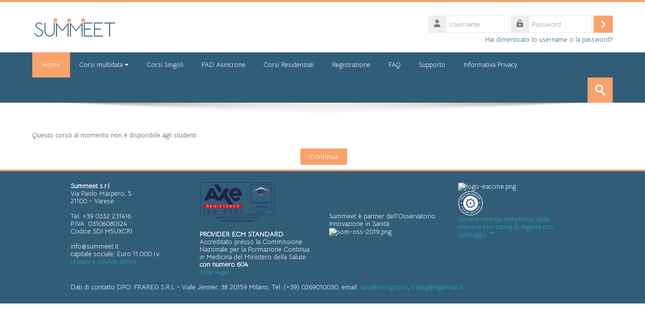

--- FILE ---
content_type: text/html; charset=utf-8
request_url: https://fad.summeet.it/course/view.php?id=5958
body_size: 9877
content:
<!DOCTYPE html>
<html  dir="ltr" lang="it" xml:lang="it">
<head>
    <title>Nota</title>
    <link rel="shortcut icon" href="https://fad.summeet.it/theme/image.php/lambda/theme/1768822846/favicon" />
    <meta http-equiv="Content-Type" content="text/html; charset=utf-8" />
<meta name="keywords" content="moodle, Nota" />
<link rel="stylesheet" type="text/css" href="https://fad.summeet.it/theme/yui_combo.php?rollup/3.17.2/yui-moodlesimple-min.css" /><script id="firstthemesheet" type="text/css">/** Required in order to fix style inclusion problems in IE with YUI **/</script><link rel="stylesheet" type="text/css" href="https://fad.summeet.it/theme/styles.php/lambda/1768822846_1/all" />
<script>
//<![CDATA[
var M = {}; M.yui = {};
M.pageloadstarttime = new Date();
M.cfg = {"wwwroot":"https:\/\/fad.summeet.it","homeurl":{},"sesskey":"VSyOFrw7BT","sessiontimeout":"7200","sessiontimeoutwarning":1200,"themerev":"1768822846","slasharguments":1,"theme":"lambda","iconsystemmodule":"core\/icon_system_standard","jsrev":"1761805230","admin":"admin","svgicons":true,"usertimezone":"Europa\/Berlino","courseId":1,"courseContextId":2,"contextid":1,"contextInstanceId":0,"langrev":1769138042,"templaterev":"1761805230"};var yui1ConfigFn = function(me) {if(/-skin|reset|fonts|grids|base/.test(me.name)){me.type='css';me.path=me.path.replace(/\.js/,'.css');me.path=me.path.replace(/\/yui2-skin/,'/assets/skins/sam/yui2-skin')}};
var yui2ConfigFn = function(me) {var parts=me.name.replace(/^moodle-/,'').split('-'),component=parts.shift(),module=parts[0],min='-min';if(/-(skin|core)$/.test(me.name)){parts.pop();me.type='css';min=''}
if(module){var filename=parts.join('-');me.path=component+'/'+module+'/'+filename+min+'.'+me.type}else{me.path=component+'/'+component+'.'+me.type}};
YUI_config = {"debug":false,"base":"https:\/\/fad.summeet.it\/lib\/yuilib\/3.17.2\/","comboBase":"https:\/\/fad.summeet.it\/theme\/yui_combo.php?","combine":true,"filter":null,"insertBefore":"firstthemesheet","groups":{"yui2":{"base":"https:\/\/fad.summeet.it\/lib\/yuilib\/2in3\/2.9.0\/build\/","comboBase":"https:\/\/fad.summeet.it\/theme\/yui_combo.php?","combine":true,"ext":false,"root":"2in3\/2.9.0\/build\/","patterns":{"yui2-":{"group":"yui2","configFn":yui1ConfigFn}}},"moodle":{"name":"moodle","base":"https:\/\/fad.summeet.it\/theme\/yui_combo.php?m\/1761805230\/","combine":true,"comboBase":"https:\/\/fad.summeet.it\/theme\/yui_combo.php?","ext":false,"root":"m\/1761805230\/","patterns":{"moodle-":{"group":"moodle","configFn":yui2ConfigFn}},"filter":null,"modules":{"moodle-core-languninstallconfirm":{"requires":["base","node","moodle-core-notification-confirm","moodle-core-notification-alert"]},"moodle-core-blocks":{"requires":["base","node","io","dom","dd","dd-scroll","moodle-core-dragdrop","moodle-core-notification"]},"moodle-core-chooserdialogue":{"requires":["base","panel","moodle-core-notification"]},"moodle-core-maintenancemodetimer":{"requires":["base","node"]},"moodle-core-formchangechecker":{"requires":["base","event-focus","moodle-core-event"]},"moodle-core-actionmenu":{"requires":["base","event","node-event-simulate"]},"moodle-core-lockscroll":{"requires":["plugin","base-build"]},"moodle-core-tooltip":{"requires":["base","node","io-base","moodle-core-notification-dialogue","json-parse","widget-position","widget-position-align","event-outside","cache-base"]},"moodle-core-event":{"requires":["event-custom"]},"moodle-core-handlebars":{"condition":{"trigger":"handlebars","when":"after"}},"moodle-core-dragdrop":{"requires":["base","node","io","dom","dd","event-key","event-focus","moodle-core-notification"]},"moodle-core-popuphelp":{"requires":["moodle-core-tooltip"]},"moodle-core-notification":{"requires":["moodle-core-notification-dialogue","moodle-core-notification-alert","moodle-core-notification-confirm","moodle-core-notification-exception","moodle-core-notification-ajaxexception"]},"moodle-core-notification-dialogue":{"requires":["base","node","panel","escape","event-key","dd-plugin","moodle-core-widget-focusafterclose","moodle-core-lockscroll"]},"moodle-core-notification-alert":{"requires":["moodle-core-notification-dialogue"]},"moodle-core-notification-confirm":{"requires":["moodle-core-notification-dialogue"]},"moodle-core-notification-exception":{"requires":["moodle-core-notification-dialogue"]},"moodle-core-notification-ajaxexception":{"requires":["moodle-core-notification-dialogue"]},"moodle-core_availability-form":{"requires":["base","node","event","event-delegate","panel","moodle-core-notification-dialogue","json"]},"moodle-backup-confirmcancel":{"requires":["node","node-event-simulate","moodle-core-notification-confirm"]},"moodle-backup-backupselectall":{"requires":["node","event","node-event-simulate","anim"]},"moodle-course-categoryexpander":{"requires":["node","event-key"]},"moodle-course-util":{"requires":["node"],"use":["moodle-course-util-base"],"submodules":{"moodle-course-util-base":{},"moodle-course-util-section":{"requires":["node","moodle-course-util-base"]},"moodle-course-util-cm":{"requires":["node","moodle-course-util-base"]}}},"moodle-course-dragdrop":{"requires":["base","node","io","dom","dd","dd-scroll","moodle-core-dragdrop","moodle-core-notification","moodle-course-coursebase","moodle-course-util"]},"moodle-course-management":{"requires":["base","node","io-base","moodle-core-notification-exception","json-parse","dd-constrain","dd-proxy","dd-drop","dd-delegate","node-event-delegate"]},"moodle-form-dateselector":{"requires":["base","node","overlay","calendar"]},"moodle-form-shortforms":{"requires":["node","base","selector-css3","moodle-core-event"]},"moodle-form-passwordunmask":{"requires":[]},"moodle-question-preview":{"requires":["base","dom","event-delegate","event-key","core_question_engine"]},"moodle-question-searchform":{"requires":["base","node"]},"moodle-question-chooser":{"requires":["moodle-core-chooserdialogue"]},"moodle-availability_completion-form":{"requires":["base","node","event","moodle-core_availability-form"]},"moodle-availability_coursecompleted-form":{"requires":["base","node","event","moodle-core_availability-form"]},"moodle-availability_date-form":{"requires":["base","node","event","io","moodle-core_availability-form"]},"moodle-availability_grade-form":{"requires":["base","node","event","moodle-core_availability-form"]},"moodle-availability_group-form":{"requires":["base","node","event","moodle-core_availability-form"]},"moodle-availability_grouping-form":{"requires":["base","node","event","moodle-core_availability-form"]},"moodle-availability_othercompleted-form":{"requires":["base","node","event","moodle-core_availability-form"]},"moodle-availability_password-form":{"requires":["base","node","event","event-valuechange","moodle-core_availability-form"]},"moodle-availability_password-popup":{"requires":["base","node","event","moodle-core-notification-dialogue","io-base"]},"moodle-availability_profile-form":{"requires":["base","node","event","moodle-core_availability-form"]},"moodle-mod_assign-history":{"requires":["node","transition"]},"moodle-mod_customcert-rearrange":{"requires":["dd-delegate","dd-drag"]},"moodle-mod_quiz-modform":{"requires":["base","node","event"]},"moodle-mod_quiz-quizbase":{"requires":["base","node"]},"moodle-mod_quiz-questionchooser":{"requires":["moodle-core-chooserdialogue","moodle-mod_quiz-util","querystring-parse"]},"moodle-mod_quiz-util":{"requires":["node","moodle-core-actionmenu"],"use":["moodle-mod_quiz-util-base"],"submodules":{"moodle-mod_quiz-util-base":{},"moodle-mod_quiz-util-slot":{"requires":["node","moodle-mod_quiz-util-base"]},"moodle-mod_quiz-util-page":{"requires":["node","moodle-mod_quiz-util-base"]}}},"moodle-mod_quiz-autosave":{"requires":["base","node","event","event-valuechange","node-event-delegate","io-form"]},"moodle-mod_quiz-toolboxes":{"requires":["base","node","event","event-key","io","moodle-mod_quiz-quizbase","moodle-mod_quiz-util-slot","moodle-core-notification-ajaxexception"]},"moodle-mod_quiz-dragdrop":{"requires":["base","node","io","dom","dd","dd-scroll","moodle-core-dragdrop","moodle-core-notification","moodle-mod_quiz-quizbase","moodle-mod_quiz-util-base","moodle-mod_quiz-util-page","moodle-mod_quiz-util-slot","moodle-course-util"]},"moodle-message_airnotifier-toolboxes":{"requires":["base","node","io"]},"moodle-filter_glossary-autolinker":{"requires":["base","node","io-base","json-parse","event-delegate","overlay","moodle-core-event","moodle-core-notification-alert","moodle-core-notification-exception","moodle-core-notification-ajaxexception"]},"moodle-filter_mathjaxloader-loader":{"requires":["moodle-core-event"]},"moodle-editor_atto-rangy":{"requires":[]},"moodle-editor_atto-editor":{"requires":["node","transition","io","overlay","escape","event","event-simulate","event-custom","node-event-html5","node-event-simulate","yui-throttle","moodle-core-notification-dialogue","moodle-core-notification-confirm","moodle-editor_atto-rangy","handlebars","timers","querystring-stringify"]},"moodle-editor_atto-plugin":{"requires":["node","base","escape","event","event-outside","handlebars","event-custom","timers","moodle-editor_atto-menu"]},"moodle-editor_atto-menu":{"requires":["moodle-core-notification-dialogue","node","event","event-custom"]},"moodle-report_eventlist-eventfilter":{"requires":["base","event","node","node-event-delegate","datatable","autocomplete","autocomplete-filters"]},"moodle-report_loglive-fetchlogs":{"requires":["base","event","node","io","node-event-delegate"]},"moodle-gradereport_history-userselector":{"requires":["escape","event-delegate","event-key","handlebars","io-base","json-parse","moodle-core-notification-dialogue"]},"moodle-qbank_editquestion-chooser":{"requires":["moodle-core-chooserdialogue"]},"moodle-tool_capability-search":{"requires":["base","node"]},"moodle-tool_lp-dragdrop-reorder":{"requires":["moodle-core-dragdrop"]},"moodle-tool_monitor-dropdown":{"requires":["base","event","node"]},"moodle-assignfeedback_editpdf-editor":{"requires":["base","event","node","io","graphics","json","event-move","event-resize","transition","querystring-stringify-simple","moodle-core-notification-dialog","moodle-core-notification-alert","moodle-core-notification-warning","moodle-core-notification-exception","moodle-core-notification-ajaxexception"]},"moodle-atto_accessibilitychecker-button":{"requires":["color-base","moodle-editor_atto-plugin"]},"moodle-atto_accessibilityhelper-button":{"requires":["moodle-editor_atto-plugin"]},"moodle-atto_align-button":{"requires":["moodle-editor_atto-plugin"]},"moodle-atto_bold-button":{"requires":["moodle-editor_atto-plugin"]},"moodle-atto_charmap-button":{"requires":["moodle-editor_atto-plugin"]},"moodle-atto_clear-button":{"requires":["moodle-editor_atto-plugin"]},"moodle-atto_collapse-button":{"requires":["moodle-editor_atto-plugin"]},"moodle-atto_emojipicker-button":{"requires":["moodle-editor_atto-plugin"]},"moodle-atto_emoticon-button":{"requires":["moodle-editor_atto-plugin"]},"moodle-atto_equation-button":{"requires":["moodle-editor_atto-plugin","moodle-core-event","io","event-valuechange","tabview","array-extras"]},"moodle-atto_h5p-button":{"requires":["moodle-editor_atto-plugin"]},"moodle-atto_html-button":{"requires":["promise","moodle-editor_atto-plugin","moodle-atto_html-beautify","moodle-atto_html-codemirror","event-valuechange"]},"moodle-atto_html-beautify":{},"moodle-atto_html-codemirror":{"requires":["moodle-atto_html-codemirror-skin"]},"moodle-atto_image-button":{"requires":["moodle-editor_atto-plugin"]},"moodle-atto_indent-button":{"requires":["moodle-editor_atto-plugin"]},"moodle-atto_italic-button":{"requires":["moodle-editor_atto-plugin"]},"moodle-atto_link-button":{"requires":["moodle-editor_atto-plugin"]},"moodle-atto_managefiles-usedfiles":{"requires":["node","escape"]},"moodle-atto_managefiles-button":{"requires":["moodle-editor_atto-plugin"]},"moodle-atto_media-button":{"requires":["moodle-editor_atto-plugin","moodle-form-shortforms"]},"moodle-atto_noautolink-button":{"requires":["moodle-editor_atto-plugin"]},"moodle-atto_orderedlist-button":{"requires":["moodle-editor_atto-plugin"]},"moodle-atto_recordrtc-recording":{"requires":["moodle-atto_recordrtc-button"]},"moodle-atto_recordrtc-button":{"requires":["moodle-editor_atto-plugin","moodle-atto_recordrtc-recording"]},"moodle-atto_rtl-button":{"requires":["moodle-editor_atto-plugin"]},"moodle-atto_strike-button":{"requires":["moodle-editor_atto-plugin"]},"moodle-atto_subscript-button":{"requires":["moodle-editor_atto-plugin"]},"moodle-atto_superscript-button":{"requires":["moodle-editor_atto-plugin"]},"moodle-atto_table-button":{"requires":["moodle-editor_atto-plugin","moodle-editor_atto-menu","event","event-valuechange"]},"moodle-atto_title-button":{"requires":["moodle-editor_atto-plugin"]},"moodle-atto_underline-button":{"requires":["moodle-editor_atto-plugin"]},"moodle-atto_undo-button":{"requires":["moodle-editor_atto-plugin"]},"moodle-atto_unorderedlist-button":{"requires":["moodle-editor_atto-plugin"]},"moodle-atto_videotime-button":{"requires":["moodle-editor_atto-plugin"]}}},"gallery":{"name":"gallery","base":"https:\/\/fad.summeet.it\/lib\/yuilib\/gallery\/","combine":true,"comboBase":"https:\/\/fad.summeet.it\/theme\/yui_combo.php?","ext":false,"root":"gallery\/1761805230\/","patterns":{"gallery-":{"group":"gallery"}}}},"modules":{"core_filepicker":{"name":"core_filepicker","fullpath":"https:\/\/fad.summeet.it\/lib\/javascript.php\/1761805230\/repository\/filepicker.js","requires":["base","node","node-event-simulate","json","async-queue","io-base","io-upload-iframe","io-form","yui2-treeview","panel","cookie","datatable","datatable-sort","resize-plugin","dd-plugin","escape","moodle-core_filepicker","moodle-core-notification-dialogue"]},"core_comment":{"name":"core_comment","fullpath":"https:\/\/fad.summeet.it\/lib\/javascript.php\/1761805230\/comment\/comment.js","requires":["base","io-base","node","json","yui2-animation","overlay","escape"]},"mathjax":{"name":"mathjax","fullpath":"https:\/\/cdn.jsdelivr.net\/npm\/mathjax@2.7.9\/MathJax.js?delayStartupUntil=configured"}}};
M.yui.loader = {modules: {}};

//]]>
</script>
    <meta name="viewport" content="width=device-width, initial-scale=1.0">
    <!-- Google web fonts -->
    
	<link rel="stylesheet" href="https://use.fontawesome.com/releases/v6.1.1/css/all.css" crossorigin="anonymous">
</head>

<body  id="page-course-view" class="format-site  path-course chrome dir-ltr lang-it yui-skin-sam yui3-skin-sam fad-summeet-it pagelayout-base course-1 context-1 ">

<div>
    <a class="sr-only sr-only-focusable" href="#maincontent">Vai al contenuto principale</a>
</div><script src="https://fad.summeet.it/lib/javascript.php/1761805230/lib/polyfills/polyfill.js"></script>
<script src="https://fad.summeet.it/theme/yui_combo.php?rollup/3.17.2/yui-moodlesimple-min.js"></script><script src="https://fad.summeet.it/theme/jquery.php/core/jquery-3.6.1.min.js"></script>
<script src="https://fad.summeet.it/lib/javascript.php/1761805230/lib/javascript-static.js"></script>
<script>
//<![CDATA[
document.body.className += ' jsenabled';
//]]>
</script>


<div id="wrapper">



<header id="page-header" class="clearfix">              	
		<div class="container-fluid">    
	<div class="row-fluid">

				<div class="span6">
			<div class="logo-header">
				<a class="logo" href="https://fad.summeet.it" title="Home">
					<img src="//fad.summeet.it/pluginfile.php/1/theme_lambda/logo/1768822846/Logo_45px_heigt.png" class="img-responsive" alt="logo" />				</a>
			</div>
		</div>
		      	

		<div class="span6 login-header">
			<div class="profileblock">

				
				<form class="navbar-form pull-right" method="post" action="https://fad.summeet.it/login/index.php">
						<div id="block-login">
							<div id="user"><i class="fas fa-user"></i></div>
							<label for="inputName" class="lambda-sr-only">Username</label>
							<input type="hidden" name="logintoken" value="HLjUtmpmUWgOAOQgiEYv55NzO5FRTrOf" />
							<input id="inputName" class="span2" type="text" name="username" placeholder="Username">
								<div id="pass"><i class="fas fa-unlock-alt"></i></div>
								<label for="inputPassword" class="lambda-sr-only">Password</label>
								<input id="inputPassword" class="span2" type="password" name="password" placeholder="Password">
									<button type="submit" id="submit"><span class="lambda-sr-only">Login</span></button>
								</div>

								<div class="forgotpass">
																		<a target="_self" href="https://fad.summeet.it/login/forgot_password.php">Hai dimenticato lo username o la password?</a>
									 
								</div>

							</form>
							
							
						</div>
					</div>

				</div>
			</div>               
</header>
<header class="navbar">
    <nav class="navbar-inner">
        <div class="lambda-custom-menu container-fluid">
            <a class="brand" href="https://fad.summeet.it/?redirect=0">Home</a>            <button class="btn btn-navbar" data-toggle="collapse" data-target=".nav-collapse">
                <span class="icon-bar"></span>
                <span class="icon-bar"></span>
                <span class="icon-bar"></span>
            </button>
            <div class="nav-collapse collapse">
                <ul class="nav"><li class="dropdown"><a href="#" class="dropdown-toggle" data-toggle="dropdown">Corsi multidata<div class="caret"></div></a><ul class="dropdown-menu"><li><a href="https://fad.summeet.it/course/index.php?categoryid=195">Act Now No Limits</a></li><li><a href="https://fad.summeet.it/course/index.php?categoryid=192">Beyond pain</a></li><li><a href="https://fad.summeet.it/course/index.php?categoryid=208">Beyond Pain Ortopedia</a></li><li><a href="https://fad.summeet.it/course/index.php?categoryid=194">CardiObesity</a></li><li><a href="https://fad.summeet.it/course/index.php?categoryid=206">Dal sonno interrotto alle memorie perdute</a></li><li><a href="https://fad.summeet.it/course/index.php?categoryid=169">ECOTRAINETWORK 2.0</a></li><li><a href="https://fad.summeet.it/course/index.php?categoryid=178">Focus Group 2.0 BPCO e rischio cardiopolmonare</a></li><li><a href="https://fad.summeet.it/course/index.php?categoryid=182">FOCUS GROUP 8.0</a></li><li><a href="https://fad.summeet.it/course/index.php?categoryid=199">FOCUS GROUP 9.0 NO LIMITS</a></li><li><a href="https://fad.summeet.it/course/index.php?categoryid=197">Focus Group on LDL 4.0</a></li><li><a href="https://fad.summeet.it/course/index.php?categoryid=188">FOCUS GROUP SGLT2-i</a></li><li><a href="https://fad.summeet.it/course/index.php?categoryid=179">FOCUS ROCK: Rise On CKD</a></li><li><a href="https://fad.summeet.it/course/index.php?categoryid=198">Gestione integrata del paziente cardiovascolare tra specialista e MMG</a></li><li><a href="https://fad.summeet.it/course/index.php?categoryid=185">HEART OF DRAGON 3.0</a></li><li><a href="https://fad.summeet.it/course/index.php?categoryid=203">INSONNIA</a></li><li><a href="https://fad.summeet.it/course/index.php?categoryid=210">LDL-CLUB</a></li><li><a href="https://fad.summeet.it/course/index.php?categoryid=191">LDL SWITCH</a></li><li><a href="https://fad.summeet.it/course/index.php?categoryid=193">LIPACT NOW LAL-D</a></li><li><a href="https://fad.summeet.it/course/index.php?categoryid=202">Obesità e complicanze</a></li><li><a href="https://fad.summeet.it/course/index.php?categoryid=186">PAIn Management</a></li><li><a href="https://fad.summeet.it/course/index.php?categoryid=189">Progetto HYP</a></li><li><a href="https://fad.summeet.it/course/index.php?categoryid=173">SHARE TO PREVENT</a></li><li><a href="https://fad.summeet.it/course/index.php?categoryid=207">The Sound of RAASi</a></li></ul><li><a href="https://fad.summeet.it/course/index.php?categoryid=126">Corsi Singoli</a></li><li><a href="https://fad.summeet.it/course/index.php?categoryid=19">FAD Asincrone</a></li><li><a href="https://fad.summeet.it/course/index.php?categoryid=36">Corsi Residenziali</a></li><li><a href="https://fad.summeet.it/login/signup.php">Registrazione</a></li><li><a href="https://fad.summeet.it/local/staticpage/view.php?page=fad_comefare">FAQ</a></li><li><a href="https://fad.summeet.it/local/staticpage/view.php?page=supporto">Supporto</a></li><li><a href="https://fad.summeet.it/public/Summeet-InformativaPartecipanti2021_REV_GP.pdf">Informativa Privacy</a></li></ul>                <ul class="nav pull-right">
                    <li></li>
                </ul>
                
                                
                                <form id="search" action="https://fad.summeet.it/course/search.php" >
                	<label for="coursesearchbox" class="lambda-sr-only">Cerca corsi</label>						
					<input id="coursesearchbox" type="text" onFocus="if(this.value =='Cerca corsi' ) this.value=''" onBlur="if(this.value=='') this.value='Cerca corsi'" value="Cerca corsi" name="search" >
					<button type="submit"><span class="lambda-sr-only">Invia</span></button>						
				</form>
                                
            </div>
        </div>
    </nav>
</header>

	<div class="container-fluid" style="background: #fff;"><img src="https://fad.summeet.it/theme/image.php/lambda/theme/1768822846/bg/lambda-shadow" class="lambda-shadow" alt=""></div>

<div id="page" class="container-fluid">

    <div id ="page-header-nav" class="clearfix">
    	    </div>

    <div id="page-content" class="row-fluid">
        <section id="region-main" class="span12">
            <span class="notifications" id="user-notifications"></span><div role="main"><span id="maincontent"></span><div id="notice" class="box py-3 generalbox">Questo corso al momento non è disponibile agli studenti</div><div class="continuebutton">
    <form method="get" action="https://fad.summeet.it/" >
        <button type="submit" class="btn btn-primary"
            id="single_button6975ee7976e5e2"
            
            
            >Continua</button>
    </form>
</div></div>        </section>
    </div>

    <a href="#top" class="back-to-top"><span class="lambda-sr-only">Indietro</span></a>
    
</div>
    	<footer id="page-footer" class="container-fluid">
			<div class="row-fluid">
		<aside id="block-region-footer-left" class="span4 block-region" data-blockregion="footer-left" data-droptarget="1"></aside><aside id="block-region-footer-middle" class="span4 block-region" data-blockregion="footer-middle" data-droptarget="1"></aside><aside id="block-region-footer-right" class="span4 block-region" data-blockregion="footer-right" data-droptarget="1"></aside> 	</div>

	<div class="footerlinks">
    	<div class="row-fluid">
    		<p class="helplink"></p>
    		<div class="footnote"><div class="row-fluid">
    <div class="span3"> <b>Summeet s.r.l</b><br /> Via Paolo Maspero, 5<br /> 21100 - Varese<br />
        <br /> Tel. +39 0332 231416<br /> P.IVA: 03106080124<br /> Codice SDI M5UXCR1<br />
        <br /> info@summeet.it <br /> capitale sociale: Euro 11.000 i.v.<br />
        <a href="https://www.iubenda.com/privacy-policy/7843078">privacy e cookie policy</a>
    </div>
    <div class="span3"> <img src="https://www.summeet.it/wp-content/uploads/2023/01/Senza-titolo-2.jpg" alt="" class="img-responsive" width="150" height="100" /><br />
        <br /> <strong>PROVIDER ECM STANDARD</strong><br />Accreditato presso la Commissione Nazionale per la Formazione Continua in Medicina del Ministero della Salute <strong>con numero</strong> <strong>604</strong><br />
        <a href="https://www.summeet.it/note-legali.php">note legali</a>
    </div>
    <div class="span3"> <img src="https://www.summeet.it/wp-content/uploads/2021/01/Univa_logo_bianco.png" alt="" class="img-responsive" width="150" /><br /><br />
        <img src="https://www.summeet.it/wp-content/uploads/2021/01/FEDERCONGRESSI_logo_scritta-bianco.png" alt="" class="img-responsive" width="150" /><br />
        <br />Summeet è partner dell'Osservatorio Innovazione in Sanità<br />
        <img src="https://www.summeet.it/wp-content/uploads/2021/01/som-oss-2019.png" width="200" alt="som-oss-2019.png" />
    </div>
    <div class="span3">
        <img src="https://www.summeet.it/wp-content/uploads/2021/04/logo-eaccme.png" width="150" alt="logo-eaccme.png" /> <br />
        <img src="https://www.summeet.it/wp-content/uploads/2021/01/trusted_partner_bianco.png" width="50" alt="trusted_partner_bianco.png" /><br />
        <a href="https://www.agcm.it/competenze/rating-di-legalita/rating-elenco-imprese">Società inserita nell'elenco delle imprese con rating di legalità con punteggio **</a>
    </div>
</div>
<br />
<div class="row-fluid">
    <p> Dati di contatto DPO: FRAREG S.R.L - Viale Jenner, 38 20159 Milano, Tel. (+39) 0269010030, email: <a href="mailto:dpo@frareg.com">dpo@frareg.com</a>, <a href="mailto:frareg@legalmail.it">frareg@legalmail.it</a>
    </p>
</div></div>		</div>
        
            		
    	        
   	</div><div class="logininfo">Ospite (<a href="https://fad.summeet.it/login/index.php">Login</a>)</div>	</footer>
</div>
<script>(function($) {
	$(document).ready(function(){

	function refreshlogs() {
		$('.reportbuilder-table .dropdown .dropdown-menu a.dropdown-item[data-action="report-action-popup"]').each(function(){
			var action = $(this).attr("data-popup-action");
			var replace = action.indexOf("\\\/");
			if (replace != -1) {
				var newattrval = action.replaceAll("\\","");
				$(this).attr("data-popup-action",newattrval);
			}
		});
	}

	$(".path-grade.ver-m41 .tertiary-navigation-selector .select-menu .dropdown-menu li:first-child li.dropdown-item:nth-child(5)").remove();
	$(".path-grade.ver-m41 .tertiary-navigation-selector .select-menu .dropdown-menu li:first-child li.dropdown-item:nth-child(6)").remove();
	$(".path-grade.ver-m41 .block.block_settings .block_tree.list li.contains_branch:first-child li.item_with_icon:nth-child(4)").remove();
	$(".path-grade.ver-m41 .block.block_settings .block_tree.list li.contains_branch:first-child li.item_with_icon:nth-child(5)").remove();
	
	$(".message.clickable.d-flex").last().focus({focusVisible: true});

	$(".format-tiles.editing li.course-section .course-content-item-content").removeClass("show");
	$(".path-course.format-topics .course-content-item-content.collapse.show").addClass("in");
	$(".path-course.format-weeks .course-content-item-content.collapse.show").addClass("in");
	$(".editing .cm_action_menu .dropdown-item.editing_moveleft").click(function(event) {
		event.preventDefault();
		var listItem = $(this).closest("li");
		listItem.removeClass("indented");
	});
	$(".initials-selector .initialswidget").on("click", function(){
		$(".initials-selector .initialsdropdown.dropdown-menu").toggleClass("show");
	});
	$(".initials-selector .initialsdropdown .btn-outline-secondary").on("click", function(){
		$(".initials-selector .initialsdropdown.dropdown-menu").removeClass("show");
	});		

	$('.select-menu ul.dropdown-menu li.dropdown-item').each(function(){
		const url = $(this).attr("data-value");
		this.innerHTML = '<a href="'+ url +'">' + this.innerHTML +'</a>';
	});

	var pageURL = $(location).attr("href");
	if (pageURL.indexOf("message/index.php?view=contactrequests") >= 0) {
		$(".nav-pills .nav-item:first-child:not(.checked)").removeClass("active");
		$(".nav-pills .nav-item:nth-child(2):not(.checked)").addClass("active");
		$(".nav-pills .nav-item").addClass("checked");

		$(".body-container .tab-content .tab-pane:nth-child(2):not(.checked)").addClass("in");
		$(".body-container .tab-content .tab-pane:first-child:not(.checked)").removeClass("in");
		$(".body-container .tab-content .tab-pane").addClass("checked");

		$(".nav-pills .nav-item .nav-link[data-action='show-contacts-section']").on("click", function(){
			$(".body-container .tab-content .tab-pane").removeClass("show");
		});
		$(".nav-pills .nav-item .nav-link[data-action='show-requests-section']").on("click", function(){
			$(".body-container .tab-content .tab-pane").removeClass("show");
		});
	}

	if (pageURL.indexOf("admin/tasklogs.php") >= 0) {
		refreshlogs();
		$(document).on('click', '.pagination .page-link, a[data-action="showcount"]', function(event) {
			setTimeout(function() {
				refreshlogs();
			}, 500);
		});
		$(document).on('click', '#filters input[type="submit"]', function(event) {
			setTimeout(function() {
				refreshlogs();
			}, 500);
		});
	}

	var offset = 1;
    var duration = 1;
    jQuery(window).scroll(function() {
        if (jQuery(this).scrollTop() > offset) {
            jQuery('.back-to-top').fadeIn(duration);
        } else {
            jQuery('.back-to-top').fadeOut(duration);
        }
	});
	jQuery('.back-to-top').click(function(event) {
    	event.preventDefault();
    	jQuery('html, body').animate({scrollTop: 0}, duration);
    	return false;
	});

	var pathname = window.location.href;
	var index = pathname.indexOf("&section=");
	var backlink = pathname.substring(0,index);
	$("#back-to-main-link").attr('href', backlink);
	
	$(document).on('click', 'button[data-toggle="dropdown"], .action-menu a[data-toggle="dropdown"], .lambda-custom-menu .nav-collapse.in a[data-toggle="dropdown"], .ml-auto.dropdown a[data-toggle="dropdown"], .tertiary-navigation-selector .dropdown.select-menu .btn[data-toggle="dropdown"]', function(event) {
		event.preventDefault();
  		$(this).next('.dropdown-menu').slideToggle("fast");
	});
	$(document).on('click', function (e) {
    	if(!$('button[data-toggle="dropdown"]').is(e.target) && !$('button[data-toggle="dropdown"]').has(e.target).length && !$('a[data-toggle="dropdown"]').is(e.target) && !$('a[data-toggle="dropdown"]').has(e.target).length && !$('.btn[data-toggle="dropdown"]').is(e.target) && !$('.btn[data-toggle="dropdown"]').has(e.target).length && !$(".atto_hasmenu").is(e.target) && !$(".reportbuilder-filters-sidebar *").is(e.target)){
        	$('.dropdown .dropdown-menu:not(.lambda-login)').slideUp("fast");
    	}                       
	});
	$(document).on('click', '.modchooser button[data-action="show-option-summary"], .modchooser button.closeoptionsummary', function(event) {
		$('.carousel-item[data-region="modules"]').toggleClass("active");
		$('.carousel-item[data-region="help"]').toggleClass("active");
	});
	$(document).on('click', '#dynamictabs-tabs .nav-item', function(event) {
		$('#editor-tab').removeClass("active");
	});

	});
}) (jQuery);


var togglesidebar = function() {
  var sidebar_open = Y.one('body').hasClass('sidebar-open');
  if (sidebar_open) {
    Y.one('body').removeClass('sidebar-open');
    M.util.set_user_preference('theme_lambda_sidebar', 'sidebar-closed');
  } else {
    Y.one('body').addClass('sidebar-open');
    M.util.set_user_preference('theme_lambda_sidebar', 'sidebar-open');
  }
};

M.theme_lambda = M.theme_lambda || {};
M.theme_lambda.sidebar =  {
  init: function() {
    Y.one('body').delegate('click', togglesidebar, '#sidebar-btn');
  }
};</script>
<script type="text/javascript">
function validaCodiceFiscale(cf)
      {
          var validi, i, s, set1, set2, setpari, setdisp;
          if( cf == '' )  return '';
          cf = cf.toUpperCase();
          if( cf.length != 16 )
              return false;
          validi = "ABCDEFGHIJKLMNOPQRSTUVWXYZ0123456789";
          for( i = 0; i < 16; i++ ){
              if( validi.indexOf( cf.charAt(i) ) == -1 )
                  return false;
          }
          set1 = "0123456789ABCDEFGHIJKLMNOPQRSTUVWXYZ";
          set2 = "ABCDEFGHIJABCDEFGHIJKLMNOPQRSTUVWXYZ";
          setpari = "ABCDEFGHIJKLMNOPQRSTUVWXYZ";
          setdisp = "BAKPLCQDREVOSFTGUHMINJWZYX";
          s = 0;
          for( i = 1; i <= 13; i += 2 )
              s += setpari.indexOf( set2.charAt( set1.indexOf( cf.charAt(i) )));
          for( i = 0; i <= 14; i += 2 )
              s += setdisp.indexOf( set2.charAt( set1.indexOf( cf.charAt(i) )));
          if( s%26 != cf.charCodeAt(15)-'A'.charCodeAt(0) )
              return false;
          return true;
      }

if( $('body').attr('id')=='page-login-signup' ){
$('form.mform').submit(function(){
var cf = $('#id_profile_field_codicefiscale').val();
if(!validaCodiceFiscale(cf)){
alert('Codice fiscale non valido');
return false;
}
});     

     
}
</script><script>
//<![CDATA[
var require = {
    baseUrl : 'https://fad.summeet.it/lib/requirejs.php/1761805230/',
    // We only support AMD modules with an explicit define() statement.
    enforceDefine: true,
    skipDataMain: true,
    waitSeconds : 0,

    paths: {
        jquery: 'https://fad.summeet.it/lib/javascript.php/1761805230/lib/jquery/jquery-3.6.1.min',
        jqueryui: 'https://fad.summeet.it/lib/javascript.php/1761805230/lib/jquery/ui-1.13.2/jquery-ui.min',
        jqueryprivate: 'https://fad.summeet.it/lib/javascript.php/1761805230/lib/requirejs/jquery-private'
    },

    // Custom jquery config map.
    map: {
      // '*' means all modules will get 'jqueryprivate'
      // for their 'jquery' dependency.
      '*': { jquery: 'jqueryprivate' },
      // Stub module for 'process'. This is a workaround for a bug in MathJax (see MDL-60458).
      '*': { process: 'core/first' },

      // 'jquery-private' wants the real jQuery module
      // though. If this line was not here, there would
      // be an unresolvable cyclic dependency.
      jqueryprivate: { jquery: 'jquery' }
    }
};

//]]>
</script>
<script src="https://fad.summeet.it/lib/javascript.php/1761805230/lib/requirejs/require.min.js"></script>
<script>
//<![CDATA[
M.util.js_pending("core/first");
require(['core/first'], function() {
require(['core/prefetch'])
;
require(["media_videojs/loader"], function(loader) {
    loader.setUp('it');
});;
M.util.js_pending('core/log'); require(['core/log'], function(amd) {amd.setConfig({"level":"warn"}); M.util.js_complete('core/log');});;
M.util.js_pending('core/page_global'); require(['core/page_global'], function(amd) {amd.init(); M.util.js_complete('core/page_global');});;
M.util.js_pending('core/utility'); require(['core/utility'], function(amd) {M.util.js_complete('core/utility');});
    M.util.js_complete("core/first");
});
//]]>
</script>
<script src="https://fad.summeet.it/theme/javascript.php/lambda/1768822846/footer"></script>
<script>
//<![CDATA[
M.str = {"moodle":{"lastmodified":"Ultime modifiche","name":"Nome","error":"Errore","info":"Informazioni","yes":"S\u00ec","no":"No","cancel":"Annulla","morehelp":"Aiuto ulteriore","loadinghelp":"Caricamento in corso...","confirm":"Conferma","areyousure":"Sei sicuro?","closebuttontitle":"Chiudi","unknownerror":"Errore sconosciuto","file":"File","url":"URL","collapseall":"Minimizza tutto","expandall":"Espandi tutto"},"repository":{"type":"Tipo","size":"Dimensione","invalidjson":"Stringa JSON non valida","nofilesattached":"Non sono presenti file allegati","filepicker":"File picker","logout":"Logout","nofilesavailable":"Non sono presenti file","norepositoriesavailable":"Spiacente, nessuno dei repostory disponibili pu\u00f2 restituire file nel formato richiesto.","fileexistsdialogheader":"Il file esiste gi\u00e0","fileexistsdialog_editor":"Un file con lo stesso nome \u00e8 gi\u00e0 stato allegato al testo che stai modificando.","fileexistsdialog_filemanager":"Un file con lo stesso nome \u00e8 gi\u00e0 stato allegato","renameto":"Rinomina in \"{$a}\"","referencesexist":"Sono presenti {$a} link a questo file","select":"Scegli"},"admin":{"confirmdeletecomments":"Stai per eliminare commenti, sei sicuro ?","confirmation":"Conferma"},"debug":{"debuginfo":"Informazioni di debug","line":"Linea","stacktrace":"Stack trace"},"langconfig":{"labelsep":":\u00a0"}};
//]]>
</script>
<script>
//<![CDATA[
(function() {Y.use("moodle-filter_mathjaxloader-loader",function() {M.filter_mathjaxloader.configure({"mathjaxconfig":"\nMathJax.Hub.Config({\n    config: [\"Accessible.js\", \"Safe.js\"],\n    errorSettings: { message: [\"!\"] },\n    skipStartupTypeset: true,\n    messageStyle: \"none\"\n});\n","lang":"it"});
});
M.util.help_popups.setup(Y);
 M.util.js_pending('random6975ee7976e5e3'); Y.on('domready', function() { M.util.js_complete("init");  M.util.js_complete('random6975ee7976e5e3'); });
})();
//]]>
</script>

</body>
</html>